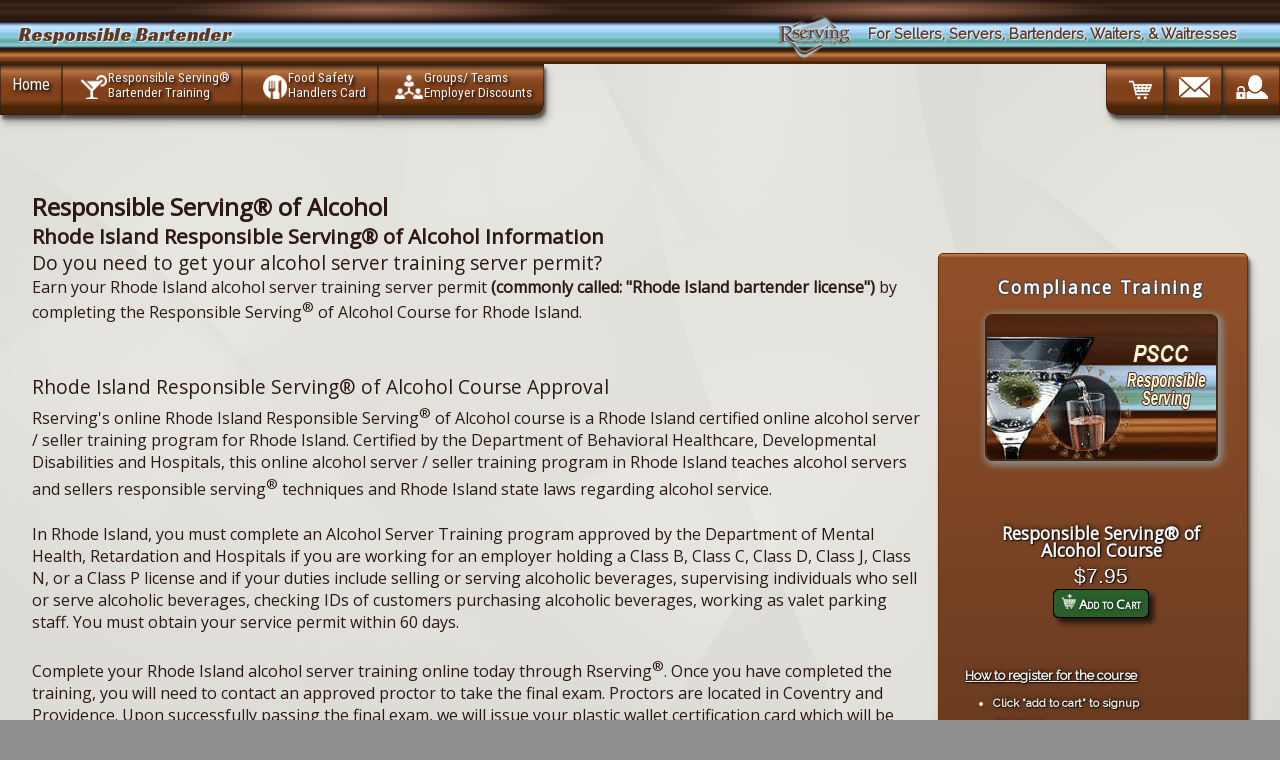

--- FILE ---
content_type: text/html;;charset=UTF-8
request_url: https://responsiblebartender.com/web/pscc_state.php?siteid=254&statecode=RI
body_size: 8184
content:
<!DOCTYPE html>
					<html lang="en">
					<head>
					<link rel="canonical" href="https://responsiblebartender.com/web/pscc_state.php?siteid=254&statecode=RI">
						<meta charset="utf-8" />
						<meta name="viewport" content="width=device-width, initial-scale=1, minimum-scale=1, maximum-scale=2, user-scalable=1" />
						<title>Rhode Island - alcohol server training server permit $7.95</title>
						<meta name="description" content="Get a Rhode Island bartender license (alcohol server training server permit) for $7.95 from www.responsiblebartender.com" />
						<meta name="keywords" content="" />

		
		<link href="https://fonts.googleapis.com/css?family=Oswald%7CRaleway%7CRoboto+Condensed%7COpen+Sans%7CRacing+Sans+One&display=swap" rel="stylesheet">


					<script type='application/ld+json'>
			{"@context":"http:\/\/schema.org","@type":"WebSite","@id":"#website","url":"http:\/\/responsiblebartender.com\/","name":"Rserving","potentialAction":
			{"@type":"SearchAction","target":"http:\/\/responsiblebartender.com\/web\/search.php?siteid=254&pageid=1138&search=Search&q=?s={search_term_string}","query-input":"required name=search_term_string"}}
			</script><script type='application/ld+json'>
		{
			"@context":"http:\/\/schema.org",
			"@type":"Organization",
			"url":"http:\/\/responsiblebartender.com\/",
			"sameAs":[],"@id":"#organization",
			"name":"Rserving",
			"logo":"https:\/\/rserving.com\/images\/rserving_company_logo.png",
			"contactPoint":
			[{
				"@type":"ContactPoint",
				"telephone":"+1-605-427-2000",
				"contactType":"customer service",
				"areaServed":"US"
			}]
		}
		</script>
		<meta property="og:type" content="website" />
		<meta property="og:title" content="Rhode Island - alcohol server training server permit $7.95" />
		<meta property="og:description" content="Get a Rhode Island bartender license (alcohol server training server permit) for $7.95 from www.responsiblebartender.com" />
		<meta property="og:url" content="https://responsiblebartender.com/web/pscc_state.php?siteid=254&statecode=RI" />
		<meta property="og:image" content="https://responsiblebartender.com/images/rserving_company_logo.png" />
		<meta property="og:image:width" content="600" />
		<meta property="og:image:height" content="342" />
					</head>
					<body>
		<script src="https://responsiblebartender.com/web/javascript.php?siteid=254" async></script>

<link rel="stylesheet" href="https://responsiblebartender.com/web/css.php?siteid=254">				<div id="mattdiv1">


		<script type='application/ld+json'>
				{"@context":"https:\/\/schema.org","@type":"WebSite","@id":"#website","url":"https:\/\/www.responsiblebartender.com\/","name":"www.responsiblebartender.com"
				}
		</script>
		<script type='application/ld+json'>
			{
				"@context":"https:\/\/schema.org",
				"@type":"Organization",
				"url":"https:\/\/www.responsiblebartender.com\/",
				"sameAs":[],"@id":"#organization",
				"name":"www.responsiblebartender.com",
				"logo":"https:\/\/rserving.com\/images\/rserving_company_logo.png",
				"contactPoint":
				[{
					"@type":"ContactPoint",
					"telephone":"+1-605-427-2000",
					"contactType":"customer service",
					"areaServed":"US"
				}]
			}
		</script>
		

		 



		<div class="wrapper">
			<header>
			<div class="bluebrown">							
				<div class="heading">
					Responsible Bartender 
				</div>

				<div class="logocontainer">
					<div class="subheading">
						For Sellers, Servers, Bartenders, Waiters, & Waitresses 
					</div>

					<div class="rserving_logoicon"></div>
				</div>
			</div>
			</header>
			
	<!-- header -->
			<div class="header">
			
				<div class="shell header-top">
					
						<nav id="navigationx">
							<a onclick="toggledisplay('toplinks');" class="nav-btn">Navigation
								<div class="hammy">
									<div> </div>
									<div> </div>
									<div> </div>
								</div>
							</a>

							<ul id="toplinks" class="">
								<li class="alllefty"><a href="https://responsiblebartender.com">Home</a></li>
								
								<li class="alllefty"><a href="https://responsiblebartender.com/web/pscc_state.php?siteid=254&flag=bartender%20license"><div class="icon alcoholicon"></div><span class="twoliner"><span class="line1">Responsible Serving®</span> <span class="line2">Bartender Training</span></span></a></li>
								<li class="alllefty"><a href="https://responsiblebartender.com/web/pscc_state.php?siteid=254&flag=food%20safety%20handlers"><div class="icon foodicon"  ></div><span class="twoliner"><span class="line1">Food Safety</span> <span class="line2">Handlers Card</span></span></a></li>						   
								<li class="alllefty btmrightradius"><a href="https://responsiblebartender.com/web/rserving_employers.php?siteid=254&pageid=4209"><div class="icon teamicon" ></div><span class="twoliner"><span class="line1">Groups/ Teams</span> <span class="line2">Employer Discounts</span></span></a></li>
								<li class="allrighty "><a href="https://responsiblebartender.com/web/loginform.php?siteid=254&pageid=4208"><div class="icon accountlockicon biggericon"  ></div><span class="twoliner"><span class="line1 nowerds">Account</span> <span class="line2 nowerds">Login</span></span></a></li>
								<li class="allrighty"><a href="https://responsiblebartender.com/web/contact.php?siteid=254&pageid=4206"><div class="icon envelopeicon biggericon"  ></div><span class="twoliner"><span class="line1 nowerds">Contact Us</span> <span class="line2 nowerds">(605) 427 2645</span></span></a></li>
								<li class="allrighty btmleftradius"><a href="https://responsiblebartender.com/web/cart.php?siteid=254&pageid=4207&action=viewcart"><div class="icon carticon biggericon"  ></div><span class="twoliner"><span class="line1 nowerds">Shopping</span> <span class="line2 nowerds">Cart</span></span></a></li>
								
							</ul>
						</nav>
				</div>

			</div>
						

			<!-- end of header -->
			<!-- shell -->
			<div class="shell">
				
				<div class="main">
					
					<div class="content">
						
						<a id="contentland"></a>
						<div class="cl"><br /></div>
							<main>
								<a id="Home" href="#"><span style="font-size:0;">Home</span></a><script
			  src="https://code.jquery.com/jquery-3.6.0.min.js"
			  integrity="sha256-/xUj+3OJU5yExlq6GSYGSHk7tPXikynS7ogEvDej/m4="
			  crossorigin="anonymous"></script>
		<h2>Responsible Serving® of Alcohol</h2>
				<script type="application/ld+json">
				{
					 "@context": "http://schema.org/",
				  "@type": "Product",
				  "name": "alcohol server training server permit $7.95",
				 "description": "Get a Rhode Island bartender license (alcohol server training server permit) for $7.95 from www.responsiblebartender.com",
				  "url": "https://responsiblebartender.com/web/pscc_state.php?siteid=254&statecode=RI",
				  "image": "https://responsiblebartender.com/course/course_425_files/logo.jpg",


				"offers": {
					  "@type": "Offer",
					  "availability": "https://schema.org/OnlineOnly",
					"price": "7.95",
					"priceCurrency": "USD",
						"shippingDetails": {
          "@type": "OfferShippingDetails",
          "shippingRate": {
            "@type": "MonetaryAmount",
            "value": "0",
            "currency": "USD"
          }
						}}	}
				</script>

				<script type="application/ld+json">
				{

				  "@context": "http://schema.org/",
				  "@type": "Course",					  
				  "name": "alcohol server training server permit $7.95",
				  "provider": {
        "@type": "Organization",
        "name": "Rserving",
        "url": "www.responsiblebartender.com"
      },

				 "description": "Get a Rhode Island bartender license (alcohol server training server permit) for $7.95 from www.responsiblebartender.com",
				  "url": "https://responsiblebartender.com/web/pscc_state.php?siteid=254&statecode=RI",
				  "educationalCredentialAwarded": "certificate",
					  "offers": [{
						"@type": "Offer",
						"price": "7.95",
						"priceCurrency": "USD",
						"shippingDetails": {
          "@type": "OfferShippingDetails",
          "shippingRate": {
            "@type": "MonetaryAmount",
            "value": "0",
            "currency": "USD"
						}}
					  }]
					
					}
				</script><meta property="product:brand" content="alcohol server training server permit $7.95" /><meta property="product:price:amount" content="7.95" /><meta property="product:price:currency" content="840" /><h3>Rhode Island Responsible Serving® of Alcohol Information</h3><div class="webprodbox" style="display:none;"><form action="https://responsiblebartender.com/web/cart.php?siteid=254&addcourse=425" method="post"  enctype="application/x-www-form-urlencoded"><input type="hidden" name="action" value="addone" /><input type="hidden" name="siteid" value="254" /><input type="hidden" name="courseid" value="425" /><style type="text/css">
						.reason4course {
							/*width: 100%;*/
							text-align: center;
							border-radius: 20px;
							/*border-bottom-left-radius: 10px;
							border-bottom-right-radius: 10px; */
							/*background-image: radial-gradient(at 29% 15%, rgba(255, 170, 130, 0.5), rgba(0, 0, 0, 0) 16%), radial-gradient(at 71% 15%, rgba(255, 170, 130, 0.5), rgba(0, 0, 0, 0) 16%), linear-gradient(rgba(44, 25, 18, 0.9), rgba(44, 25, 18, 0.9), rgba(57, 37, 26, 0.9), rgba(57, 37, 26, 0.9), rgba(48, 26, 19, 0.9), rgba(57, 37, 26, 0.9), rgb(57, 37, 26), rgb(44, 25, 18), rgb(44, 25, 18), rgb(44, 25, 18), rgb(44, 25, 18), rgb(26, 14, 16), rgb(44, 25, 18), rgb(44, 25, 18));*/
							/*background: #2C1912;*/
						}
						.reason4course h5 {
							color: white;
							letter-spacing: .1em;
							text-shadow: -1px 1px 1px rgba(72, 70, 70, 0.8), 1px 1px 1px rgba(72, 70, 70, 0.8), 1px -1px 1px rgba(72, 70, 70, 0.8), -1px -1px 1px rgba(72, 70, 70, 0.8), 0px 0px 1px rgba(72, 70, 70, 0.8);
							padding: .25em 0 .25em 0;
						}
					</style><div class="reason4course"><h5>Compliance Training</h5></div><img src="https://responsiblebartender.com/course/course_447_files/logo.jpg" class="webprodlogo" hspace="10" vspace="10" title="Responsible Serving® of Alcohol Online Training / Certification" alt="Responsible Serving® of Alcohol Online Training & Certification" style="height:143px;width:229px;" /><br /><h5>Responsible Serving® of Alcohol Course</h5><span class="dollarbillz">$7.95</span><br /><button class="addtocart" title='Add Responsible Serving® of Alcohol to cart'><img src="https://responsiblebartender.com/web/images/add2cart.png" alt="Add to Cart" title="Add to Cart" style="height:15px;width:15px;" /> Add to Cart</button><br /><div id='testfloat2' class="webprodhowto">
					<br /><b><u>How to register for the course</u></b><br /><ul style="font-size:.9em;margin:5px;margin-right:0;">
						<li><b>Click "add to cart" to signup</b></li>
						<li><b>Checkout</b></li>
						<li><b>Password info is emailed to you</b></li>
						<li><b>Log in to take the course</b><br />
							<ul>
								<li>Log in immediately</li>
								<li>Or wait / log in later</li>
								<li><b>Download certificate immediately upon completion</b><br />
								<img src="https://responsiblebartender.com/images/icons/phone_card_icon_sm.png" alt="download your certificate" title="download your certificate" style="width:93px;height:125px;margin: 6px;" /></li>

							</ul>
						</li>
					</ul><br />
				</div></form><div class="groupgroup">
						<div class="groupdisbox"><a target="_blank" href="https://responsiblebartender.com/web/rserving_employers.php?siteid=254&pageid=4209">
						<img src="https://rserving.com/web/site_251_files/images/1513095257_TrainYourTeamFinal.png" style="margin:5px;width:150px;height:100px;" alt="Train your team - click for team discounts" title="Train your team - click for team discounts" /></a>
						<br /><a target="_blank" href="https://responsiblebartender.com/web/rserving_employers.php?siteid=254&pageid=4209" style="text-transform: capitalize;font-variant: normal;" class="addtocart"><span>Click for Team Discounts</span></a><br />
							<div class="groupdistexty">
							<span style="font-size:.8em">Click to get information about discounts if you need to train multiple team members. You will be redirected to Rserving.com</span></div></div>
							</div><br /><br /></div><div style="font-size:1em;"><style>
<!--
.coursenamecss {
	margin-bottom: 15px;
}
.coursenamecss h3 {
	font-size: 1.1em;
	width: 100%;
	padding: 0px;
	margin: 0px;
	margin-bottom:5px;
	border-bottom: 1px solid silver;
}
-->
</style><h4>Do you need to get your  alcohol server training server permit?</h4><h6 style="">Earn your Rhode Island alcohol server training server permit <b>(commonly called: "Rhode Island bartender license")</b> by completing the Responsible Serving<sup>&reg;</sup> of Alcohol Course for Rhode Island.</h6><br /><br /><h4>Rhode Island Responsible Serving® of Alcohol Course Approval</h4><div><div class="coursedescription">Rserving's online Rhode Island Responsible Serving<sup>®</sup> of Alcohol course is a Rhode Island certified online alcohol server / seller training program for Rhode Island. Certified by the Department of Behavioral Healthcare, Developmental Disabilities and Hospitals, this online alcohol server / seller training program in Rhode Island teaches alcohol servers and sellers responsible serving<sup>®</sup> techniques and Rhode Island state laws regarding alcohol service.<br><br>In Rhode Island, you must complete an Alcohol Server Training program approved by the Department of Mental Health, Retardation and Hospitals if you are working for an employer holding a Class B, Class C, Class D, Class J, Class N, or a Class P license and if your duties include selling or serving alcoholic beverages, supervising individuals who sell or serve alcoholic beverages, checking IDs of customers purchasing alcoholic beverages, working as valet parking staff. You must obtain your service permit within 60 days.<br><br>Complete your Rhode Island alcohol server training online today through Rserving<sup>®</sup>. Once you have completed the training, you will need to contact an approved proctor to take the final exam. Proctors are located in Coventry and Providence.  Upon successfully passing the final exam, we will issue your plastic wallet certification card which will be valid for 3 years.<br><br><h5>Employers receive discount pricing.</h5></div></div>This course is approved or recommended for nearly all states; for specific state information, <a href="javascript:eval(&quot;window.location = 'index.php?siteid=254&amp;pageid=3713'&quot;);">click here.</a><div><br></div><div>Many states and employers are now requiring training for anyone who sells, serves or otherwise handles alcohol. In most cases, this course will fulfill either the state requirements or employer requirements. Among other things covered in this course, you'll learn:</div><div><ul><li>How to check for and recognize fake IDs</li><li>How to visually make a judgment of intoxication</li><li>How to refuse a sale or service, and how to slow service</li><li>Your professional and legal responsibilities to your customers</li></ul><div>and much more.</div></div><div><br></div><div>Enroll today and get your Responsible Serving<sup>&reg;</sup> of Alcohol certification!</div></div><br /><br /><br />

			Click the <span style="font-style:italic;">add to cart</span> button below and proceed to the checkout to get signed up. You will be emailed a username/password to login and begin.<br /><br />
<style>
.checkboxbox
{
	float: left;
	width: 300px;
}
img.crt_i
{
	width: 90px;
	box-shadow: 4px 4px 2px #888888;
	-moz-box-shadow: 4px 4px 2px #888888;
}
div.crt_ideet
{
	margin-top: 3px;
	padding-left:10px;
	font-size:.8em;
}
a.crt_info
{
	font-size:.8em;
}
table.crt_itm
{
	margin-top: 3px;
	width:99%;
}
table.crt_itm td
{
	vertical-align: top;
}
td.crt_tdi
{
	width: 130px;
}
.crt_desc
{
	font-size:1em;
}

.navyprice {
	font-size:1.3em;font-family:verdana,arial,sans-serif;color:navy;
}

.otherofferbox {
		text-align:left;padding:10px;
	}
	.otherofferbox span {
		font-size:1em;font-weight:bold;font-style:italic;
	}
	.otheroffercontainer {
		margin-right:0;float:right;text-align:right;width:260px;border-radius: 5px;margin-bottom:20px;
	}
	.offerframe {
		float:right;opacity:.9;background:white;width:229px;border-radius: 5px;box-shadow: 2px 2px 6px 3px #888888;-moz-box-shadow: 2px 2px 6px 3px #888888;
	}
	.offerprodcontainer { width:220px; }
	.offerprod { font-weight:bold;float:right;width:80px;border:0px solid silver;text-align:right;vertical-align:top; }
	.offerprodlogo { border:1px solid silver;border-radius:5px;box-shadow: 4px 4px 2px #888888;-moz-box-shadow: 4px 4px 2px #888888;width:70px; }
	.offerdetails { float:right;width:130px;border:0px solid silver;text-align:right;vertical-align:top;font-size:1em;font-weight:bold;padding-left:10px; }


	.cartitem { width: 100%; clear:both; box-shadow: 0 0 2px 1px rgba(151,151,151,0.5);   }
	.cartlogocontainer { width: 25%; float:left; max-width: 140px;  }
	.cartlogo { width: 100%; padding-bottom:60%; background-position: center center; background-size: contain;  background-repeat: no-repeat; }
	.cartdescription { width: 50%; float: left; padding: 1em; }
	.cartproductname { font-size: 1.2em; font-weight: bold; }
	.cartprice {   width: 25%; float: right; text-align: center; padding: 1em; }
	.cartprice span { font-size: 1.3em; color:#333; font-weight: bold; }

	@media screen and (max-width: 600px) {
		.cartdescription { width: 60%;  }
		.cartlogocontainer { width: 40%;max-width: 40%;  }
		.cartprice { width: 60%; }
	}
</style><form action="https://responsiblebartender.com/web/cart.php?siteid=254&addcourse=425" method="post"  enctype="application/x-www-form-urlencoded"><input type="hidden" name="action" value="addone" /><input type="hidden" name="siteid" value="254" /><input type="hidden" name="courseid" value="425" /><span style="font-weight:bold;font-size:1.2em;">Responsible Serving® of Alcohol</span> <span class="navyprice">$7.95</span><br /><button title='Add Responsible Serving® of Alcohol to cart' class="addtocart"><img src="https://responsiblebartender.com/web/images/add2cart.png" alt="Add to Cart" title="Add to Cart" style="height:15px;width:15px;" /> Add to Cart</button></form><br /><br /><hr /><br />
			
<style>
.checkboxbox
{
	float: left;
	width: 300px;
}
img.crt_i
{
	width: 90px;
	box-shadow: 4px 4px 2px #888888;
	-moz-box-shadow: 4px 4px 2px #888888;
}
div.crt_ideet
{
	margin-top: 3px;
	padding-left:10px;
	font-size:.8em;
}
a.crt_info
{
	font-size:.8em;
}
table.crt_itm
{
	margin-top: 3px;
	width:99%;
}
table.crt_itm td
{
	vertical-align: top;
}
td.crt_tdi
{
	width: 130px;
}
.crt_desc
{
	font-size:1em;
}

.navyprice {
	font-size:1.3em;font-family:verdana,arial,sans-serif;color:navy;
}

.otherofferbox {
		text-align:left;padding:10px;
	}
	.otherofferbox span {
		font-size:1em;font-weight:bold;font-style:italic;
	}
	.otheroffercontainer {
		margin-right:0;float:right;text-align:right;width:260px;border-radius: 5px;margin-bottom:20px;
	}
	.offerframe {
		float:right;opacity:.9;background:white;width:229px;border-radius: 5px;box-shadow: 2px 2px 6px 3px #888888;-moz-box-shadow: 2px 2px 6px 3px #888888;
	}
	.offerprodcontainer { width:220px; }
	.offerprod { font-weight:bold;float:right;width:80px;border:0px solid silver;text-align:right;vertical-align:top; }
	.offerprodlogo { border:1px solid silver;border-radius:5px;box-shadow: 4px 4px 2px #888888;-moz-box-shadow: 4px 4px 2px #888888;width:70px; }
	.offerdetails { float:right;width:130px;border:0px solid silver;text-align:right;vertical-align:top;font-size:1em;font-weight:bold;padding-left:10px; }


	.cartitem { width: 100%; clear:both; box-shadow: 0 0 2px 1px rgba(151,151,151,0.5);   }
	.cartlogocontainer { width: 25%; float:left; max-width: 140px;  }
	.cartlogo { width: 100%; padding-bottom:60%; background-position: center center; background-size: contain;  background-repeat: no-repeat; }
	.cartdescription { width: 50%; float: left; padding: 1em; }
	.cartproductname { font-size: 1.2em; font-weight: bold; }
	.cartprice {   width: 25%; float: right; text-align: center; padding: 1em; }
	.cartprice span { font-size: 1.3em; color:#333; font-weight: bold; }

	@media screen and (max-width: 600px) {
		.cartdescription { width: 60%;  }
		.cartlogocontainer { width: 40%;max-width: 40%;  }
		.cartprice { width: 60%; }
	}
</style><style type="text/css">

			</style><br /><br /><div class="otheroffercontainer">
				<div class="offerframe">
			<div class="otherofferbox"><span>Responsible Serving® of Alcohol is also available through the following offer:</span></div><br /><div style="width:220px;">
				<div style="font-weight:bold;float:right;width:80px;border:0px solid silver;text-align:right;vertical-align:top;"><a href="https://responsiblebartender.com/web/rserving_employers.php?siteid=254&pageid=4209"><img src="https://rserving.com/product/product_100074_files/logo70.jpg" alt="Employer Discounts Available" title="Employer Discounts Available" style="border:1px solid silver;border-radius:5px;box-shadow:4px 4px 2px #888888;-moz-box-shadow:4px 4px 2px #888888;width:70px;height:44px;" /></a><br />
					<a href="https://responsiblebartender.com/web/rserving_employers.php?siteid=254&pageid=4209"><img src="https://rserving.com/web/images/learnmorebutton.png" alt="Learn More" title="Learn More" width="70" height="18" /></a>
				</div>
				<div style="float:right;width:130px;border:0px solid silver;text-align:right;vertical-align:top;font-size:1em;font-weight:bold;padding-left:10px;">
					<a href="https://responsiblebartender.com/web/rserving_employers.php?siteid=254&pageid=4209">Employer Discounts</a><br /><span style="font-size:.8em;">Discounts for bulk purchases</span>
					<br /><a href="https://responsiblebartender.com/web/rserving_employers.php?siteid=254&pageid=4209" style="font-size:.9em;text-decoration:none;">Details</a>
				</div>
			</div><div style="clear:both;">&nbsp;</div></div></div><style type="text/css">.webprodbox { float:right;text-align:center;width:260px;padding-left:2em; /*Ross Add 2022-11*/ display:block !important;}.dollarbillz { font-size:1.3em;font-family:verdana,arial,sans-serif;color:navy; }.webprodlogo { margin-bottom:2em;box-shadow: 2px 2px 6px 3px #888888;-moz-box-shadow: 2px 2px 6px 3px #888888; }.webprodhowto { width:240px;float:right;text-align:left;margin-top:1em; }.groupdisbox { width:auto;text-align:center;margin:auto;margin-top:1em; }
								.groupdistexty { padding: .5em; width:auto;text-align: center;margin:auto;margin-top:3px; }</style><br /><span style="color: green; font-size: 1.4em; font-weight: bold;">Certified Alcohol Server Training Program by the Rhode Island Department of Behavioral Healthcare, Developmental Disabilities and Hospitals</span><br><br /><br /><h2>Related Courses for Rhode Island:</h2><ul style="margin-top:.5em;"><li><a href="https://responsiblebartender.com/web/pscc_state.php?siteid=254&pageid=&flag=food%20safety%20handlers&statecode=RI">Rhode Island Food Safety for Handlers</a></li></ul><br /><h2>What is the minimum age to sell/serve alcohol in Rhode Island?</h2><h5>The minimum age to sell and serve alcohol in Rhode Island is 18.</h5> <img src="https://responsiblebartender.com/web/images/statemaps/RI.jpg" alt="Rhode Island Bartending License, alcohol server training server permit regulations" title="Rhode Island Bartending License, alcohol server training server permit regulations" align="right" style="padding:1em;width:235px;height:320px;" /><hr /><br /><br /><h3>The Rhode Island Division of Commercial Licensing and Regulation
Liquor Enforcement and Compliance</h3>The agency that handles Rhode Island liquor licensing and/or bartender licensing rules and regulations in Rhode Island is The Rhode Island Division of Commercial Licensing and Regulation
Liquor Enforcement and Compliance. The contact information for The Rhode Island Division of Commercial Licensing and Regulation
Liquor Enforcement and Compliance is listed below. You can contact them to verify that online server certification (bartender license) can be obtained in Rhode Island. We have also listed that information where applicable.<br /><br /><b>The Rhode Island Division of Commercial Licensing and Regulation
Liquor Enforcement and Compliance</b><br />Telephone: (401) 462-9500<br> Website: <a href="http://www.dbr.state.ri.us/divisions/commlicensing/liquor.php" target="_blank">http://www.dbr.state.ri.us/divisions/commlicensing/liquor.php</a><br /><br /><b>Bartending License, alcohol server training server permit regulations for sellers and servers in Rhode Island</b><br /><ul><li><b>RI Dram Shop Laws:</b> Yes</li><li><b>RI Happy Hour Laws:</b> Happy Hour Laws reference the prohibited practices that result in excessive consumption of alcoholic beverages by consumers.

You may NOT:

Serve or sell two or more drinks at a price less than the number of containers actually sold - "two for the price of one."

Increase amount of alcohol without increasing the price.

Serve more than one free drink a day to any identifiable segment of the population.

Sell an undetermined quantity of alcohol for a fixed price- "all you can drink."

Sell alcoholic beverages at a reduced price to consumers paying a fixed "buy-in" price.

Sell alcoholic beverages at a price based on the amount consumed.

Sell alcoholic beverages at a reduced price after 11PM.

Sell or serve more than two drinks to a single customer at a time.

Conduct or sponsor contests which are determined by the amount of alcohol consumed or if alcohol is given as a prize.

Engage in practices that are reasonably calculated to induce consumers to drink to excess.</li></ul><br /><div style="position:fixed;bottom:0;right:0px;height:4em;width:200px;">
						<iframe src="https://responsiblebartender.com/web/chatbutton.php?siteid=254" style="border:0;" title="Chat Support"></iframe>
					</div><script>
			function addLink() {
				var body_element = document.getElementsByTagName('body')[0];
				var selection;
				selection = window.getSelection();
				var pagelink = "<br /><br /> Read more at: <a href='"+document.location.href+"'>"+document.location.href+"</a>"; // change this if you want
				var copytext = selection + pagelink;
				var newdiv = document.createElement('div');
				newdiv.style.position='absolute';
				newdiv.style.left='-99999px';
				body_element.appendChild(newdiv);
				newdiv.innerHTML = copytext;
				selection.selectAllChildren(newdiv);
				window.setTimeout(function() {
					body_element.removeChild(newdiv);
				},0);
			}
			//document.oncopy = addLink;
			</script>
							</main>			
						<div class="cl"> </div>
					
					</div>
							
				</div>

			</div>
				<div id="footer">
					<div class="shell">
						<div class="footer-cols">
							<div class="footer-buttons">
								<nav>
								<ul>
									<li><a href="https://responsiblebartender.com/web/pscc_state.php?siteid=254&flag=bartender%20license"><div class="icon alcoholicon"></div><span class="twoliner">Responsible Serving®<br />Alcohol Training</span></a></li>
									<li><a href="https://responsiblebartender.com/web/pscc_state.php?siteid=254&flag=food%20safety%20handlers"><div class="icon foodicon"></div><span class="twoliner">Food Safety<br />Handlers Card</span></a></li>
									<li><a href="https://responsiblebartender.com/web/rserving_employers.php?siteid=254&pageid=4209"><div class="icon teamicon"></div><span class="twoliner">Groups/ Teams<br />Employer Discounts</span></a></li>           
									<li><a href="https://responsiblebartender.com/web/credentials.php?siteid=254&pageid=1136"><div class="icon usamapicon"></div><span class="twoliner">State Approvals<br />Credentials</span></a></li>            
									<li><a href="https://responsiblebartender.com/web/loginform.php?siteid=254&pageid=4208"><div class="icon accountlockicon"></div><span class="twoliner">Login</span></a></li>
									
									<li class="allrighty">
										<div id="btmrightcontactbox">
											<b>Rserving<sup>®</sup></b><br />
											Professional Server<br />Certification Corp. (PSCC)<br />
											(605) 427 2645
										</div>
									</li>
									<li class="allrighty"><a href="https://responsiblebartender.com/web/contact.php?siteid=254&pageid=4206" ><div class="icon envelopephoneicon"></div><span class="twoliner">Contact Us</span></a></li>
									<li class="allrighty"><a href="https://responsiblebartender.com/web/cart.php?siteid=254&pageid=4207&action=viewcart" ><div class="icon carticon"></div> View Cart</a></li>
								</ul>
								</nav>
							</div>
						</div>
							
						<div class="footer-bottom">
							<div class="footer-nav brownblur">
								<div class="thefootlinks">
                                                       <a href="https://responsiblebartender.com/web/index.php?siteid=254&amp;pageid=1133">Home</a><a href="https://responsiblebartender.com/web/index.php?siteid=254&amp;pageid=3713">State Course Approvals</a><a href="https://responsiblebartender.com/web/index.php?siteid=254&amp;pageid=4266">Employer Discounts</a><a href="https://responsiblebartender.com/web/index.php?siteid=254&amp;pageid=1134">Responsible Serving Course</a><a href="https://responsiblebartender.com/web/index.php?siteid=254&amp;pageid=1135">Bartender Mixology Course</a><a href="https://responsiblebartender.com/web/index.php?siteid=254&amp;pageid=1139">Definition of 0.8 BAC</a><a href="https://responsiblebartender.com/web/index.php?siteid=254&amp;pageid=1388">Affiliated Links</a><a href="https://responsiblebartender.com/web/index.php?siteid=254&amp;pageid=1136">Credentials</a><a href="https://responsiblebartender.com/web/index.php?siteid=254&amp;pageid=1137">Sitemap</a><a href="https://responsiblebartender.com/web/index.php?siteid=254&amp;pageid=3585">Find a Bar / Restaurant</a><a href="https://responsiblebartender.com/web/index.php?siteid=254&amp;pageid=1138">Search</a><a href="https://responsiblebartender.com/web/index.php?siteid=254&amp;pageid=3313">FAQs</a>
	                                        </div>
								<div class="btmiconbox allrighty">
									<div class="alllefty">
										<a href="https://rserving.com/verify" target="_blank">
											<div class="cardicon icon2x" style="margin-right: 1em;"> </div>
										</a>
									</div>

									<a href="https://responsiblebartender.com/web/cart.php?siteid=254&pageid=4207&action=viewcart">
										<div class="alllefty" style="margin-right: 1em;">
											<div class="icon50 visaicon alllefty"></div>
											<div class="icon50 mcicon alllefty"></div>
											<div class="cl"></div>
											<div class="icon50 amexicon alllefty"></div>
											<div class="icon50 discovericon alllefty"></div>
										</div>
									</a>
								
									<a href="https://www.bbb.org/us/sd/madison/profile/home-study/professional-server-certification-corporation-0714-300054293" target="_blank">
										<div class="icon2x bbbicon alllefty"></div>
									</a>
								</div>
								
								<div class="cl"> </div>
							</div>

							<footer>
								<div class="copybox">

									<a href="https://rserving.com" target="_blank">Rserving<sup>®</sup> & Responsible Serving<sup>®</sup></a> 
									are registered trademarks of PSCC <br /><br /><a href="https://servercertificationcorp.com">Alcohol Seller/Server Certification</a>
								
								</div>
					
								<div class="disclaimer">
									<a target="_blank" href="https://www.responsiblebartender.com/web/disclaimer.php?siteid=254">Terms of Use</a> | <a target="_blank" href="https://www.responsiblebartender.com/web/privacy.php?siteid=254">Privacy Policy</a>
								</div>
							</footer>
							<div class="cl"></div>
						</div>			
					</div>
				</div>
		</div>
	</div><script type="text/javascript">

  var _gaq = _gaq || [];
  _gaq.push(['_setAccount', 'UA-20106501-9']);
  _gaq.push(['_trackPageview']);

  (function() {
    var ga = document.createElement('script'); ga.type = 'text/javascript'; ga.async = true;
    ga.src = ('https:' == document.location.protocol ? 'https://ssl' : 'http://www') + '.google-analytics.com/ga.js';
    var s = document.getElementsByTagName('script')[0]; s.parentNode.insertBefore(ga, s);
  })();

</script></body></html>

--- FILE ---
content_type: text/css; charset: UTF-8;charset=UTF-8
request_url: https://responsiblebartender.com/web/css.php?siteid=254
body_size: 5620
content:
.thefootlinks{display:flex;flex-wrap:wrap}.thefootlinks > a{margin:0;padding:1em 1.5em 1em 1.5em;color:rgb(242, 242, 242);text-shadow:.1em .1em .2em #000;font-family:verdana, arial, sans-serif;background-image:linear-gradient(rgb(44, 25, 18), rgb(183, 116, 63), rgb(147, 81, 42), rgb(129, 65, 27), rgb(129, 65, 27), rgb(129, 65, 27), rgb(73, 38, 8), rgb(73, 38, 8));border:1px solid rgba(44, 25, 18, 0.6);box-shadow:rgba(44, 44, 44, 0.7) 2px 4px 3px 0px, rgba(44, 44, 44, 0.3) 4px 8px 7px 0px}@media only screen and (min-width:981px){.subheading{margin-left:0;text-align:right;vertical-align:middle;float:right}.icon{float:left;background-position:right center;margin-right:.2em}#navigationx{letter-spacing:0;margin:0}#navigationx ul{margin:0;padding:0;min-height:2em;width:100%}#navigationx ul li{min-height:2em;padding:.7em .7em .4em .7em;background-image:linear-gradient(to bottom, #2C1912, #B7743F, #93512A,#81411B,#81411B,#81411B,#492608, #492608 );box-shadow:2px 4px 3px rgba(44,44,44,0.7), 4px 8px 7px rgba(44,44,44,0.3)}#navigationx ul li a{font-size:1.05em}#navigationx .twoliner{display:block;float:right;line-height:.9em;padding:0;margin-left:0;margin-top:-.3em}#navigationx .line1, #navigationx .line2{margin:0;font-size:.8em;display:block}#navigationx .nowerds{display:none !important}#navigationx a.nav-btn{display:none}}/* #Media Queries ================================================== */ @media only screen and ( max-width:767px){.nomoby{visibility:hidden;display:none}.onlymoby{visibility:visible;display:block}.moby100{visibility:visible;display:block;width:100%;text-align:left;float:left;margin-bottom:2px}}/* #Media Queries ================================================== */ @media only screen and ( min-width:981px){.nomoby{visibility:visible;display:block}.onlymoby{visibility:hidden;display:none}}@media only screen and (max-width:767px){body{min-width:320px;background-image:url('https://rserving.com/web/css_9021/images/pattern.svg');background-attachment:fixed;background-size:contain}.shell{max-width:100%}.header .shell{padding:1.5em 0 1.5em 0;padding:0}.header-top{padding:12px 0 0px 0}#topbar{width:100%;left:0;top:0;right:0;margin:0;padding:0}.icon{float:left;background-position:center;margin-right:.4em}.webprodbox{width:98% !important;text-align:center !important;margin:1% !important;margin-bottom:2em !important;padding:0 !important}.webprodhowto{font-size:1.3em !important;line-height:1.4em;text-align:left !important;float:none !important;width:auto !important;font-size:.8em;padding:1em !important;margin:1em !important}.webprodhowto ul{text-align:left margin-left:1em}.webprodhowto ul li{margin-left:2em}.groupdisbox{width:auto !important}.groupdistexty{text-align:left !important;padding:1em !important}.groupgroup{padding:1em;font-size:.9em;color:whitesmoke}.webprodbox ul{margin:0 !important}.webprodbox ul li ul{margin:0}.webprodlogo{box-shadow:5px 5px 2px rgba(0,0,0,0.7) !important;border:2px solid #492608 !important;margin:0 !important;padding:0 !important;margin-top:.5em !important;margin-bottom:.9em !important}.rserving_logoicon{padding:0;float:left}.bluebrown .heading{font-size:1em !important;margin:0;padding:0;margin-top:1.7em !important;position:absolute}.bluebrown .subheading{display:none}.logocontainer{background-image:radial-gradient( rgba(255, 255, 255, 1) 10%, rgba(255, 255, 255, 0.7) 20%, rgba(255, 255, 255, 0.5)30%, rgba(255, 255, 255, 0.2)40%, rgba(255, 255, 255, 0) 100% );margin:0;padding:0;text-align:center;background-position:center bottom}.btmiconbox{padding-top:5em !important}.disclaimer{width:100%;text-align:center}#navigationx{float:none;display:block;position:relative;background:rgba(44,25,18,0.9);z-index:9000;width:100%;height:1em;padding-top:0;margin-bottom:2.5em}#navigationx a.nav-btn{display:block;height:1.5em;line-height:1.4em;padding:2%;width:96%;margin:0 auto;background:#7e502b;box-shadow:2px 4px 3px rgba(44,44,44,0.7), 4px 8px 7px rgba(44,44,44,0.3);background-image:radial-gradient(farthest-corner at 29% 15%, rgba(255,170,130,.5), transparent 16%), radial-gradient(farthest-corner at 71% 15%, rgba(255,170,130,.5), transparent 16%), linear-gradient( #B7743F, #B7743F, #81411B, #81411B, #492608, #492608 );font-size:1.1em;color:#fff;17px;font-weight:400;position:relative;z-index:100}#navigationx a.nav-btn:hover{text-decoration:none}#navigationx a.nav-btn span{display:block;padding:.5em;margin:0;float:right;padding:0 .5em 0 .5em}.hammy{width:2em;margin-top:-.5em;margin-right:1em;float:left}.hammy div{width:35px;height:3px;background-color:#fff;margin:6px 0;box-shadow:2px 4px 3px rgba(44,44,44,0.7), 4px 8px 7px rgba(44,44,44,0.3);border-radius:10px}.navlogo{height:2.8em;width:8em;background:url('https://rserving.com/web/images/2_2banner_logo.png');background-position:right center;background-size:contain;background-repeat:no-repeat;padding:0;margin:0 auto;float:left}#navigationx a.nav-btn span.active{background-position:0 bottom}#navigationx ul{display:none;position:absolute;width:100%;background:rgba(73,38,8,0.9);left:0px;padding-top:5px;border-radius:0 0 7px 7px;-moz-border-radius:0 0 7px 7px;-webkit-border-radius:0 0 7px 7px;-o-border-radius:0 0 7px 7px}#navigationx ul li{float:none;display:block;padding-left:0;padding-bottom:1em;padding-top:1em}#navigationx ul li a{display:block;padding-left:3em}#navigationx ul li.home{display:none}#header{background:url(https://rserving.com/web/css_9021/images/m-header.png) repeat-x 0 0;height:218px;width:100%}.floatybox{width:100% margin:0 1em 0 1em;padding:10px;float:none}.nomoby{visibility:hidden;display:none}.moby100{visibility:visible;display:block;width:100%;text-align:left;float:left;margin-bottom:2px}.main img{max-width:290px}.main section{padding-bottom:30px;margin-bottom:20px}.main .content{padding-left:20px;padding-right:20px}#footer .footer-bottom{background:#1A0E10 10px, #BCDBF2, #BCDBF2, #C3E3FC, #A0D6FF, #A0D6FF, #8CBBDB, #7198C1 5px, #8ACCDA, #7FCACF, #69A9AA, #7FCACF, #69A9AA, #7FCACF, #7FCACF, #2C1912,#2C1912 94px;padding-left:0;padding-right:0;width:100%}#footer .footer-nav{float:none;display:block;padding-bottom:1em;margin-top:1em;width:100%;margin-bottom:2em}#footer .footer-nav ul{padding-bottom:2em}#footer .footer-nav ul li{float:left;margin:0;font-size:1em;line-height:1em;border:0;padding:1em}.footer-buttons .allrighty{float:left !important}.copybox{width:100%;display:block;margin-bottom:1em;display:block;float:right;text-align:center}.footer-buttons ul li{border:0;width:33%;min-height:5em;padding:0;margin:5%}.footer-buttons ul li:hover{border:0}}@media only screen and (max-width:767px) and (-webkit-min-device-pixel-ratio:1.5), only screen and (min--moz-device-pixel-ratio:1.5), only screen and (min-resolution:240dpi){#logo a{}#navigationx{background:black}#navigationx a.nav-btn span{background:url(https://rserving.com/web/css_9021/images/nav-arr@2x.png) no-repeat 0 0;-webkit-background-size:10px 15px;-moz-background-size:10px 15px;background-size:10px 15px;text-shadow:2px 2px 8px #000}.pagination a{background:url(https://rserving.com/web/css_9021/images/pagination@2x.png) no-repeat 0 1px;-webkit-background-size:18px 40px;-moz-background-size:18px 40px;background-size:18px 40px}.main section{background:url(https://rserving.com/web/css_9021/images/section@2x.png) no-repeat center bottom;-webkit-background-size:300px 10px;-moz-background-size:300px 10px;background-size:300px 10px}}.shadowbox{padding:1em;margin-top:15px;border-radius:11px;background:white;-webkit-box-shadow:0 1px 4px rgba(0, 0, 0, 0.3), 0 0 40px rgba(0, 0, 0, 0.1) inset;-moz-box-shadow:0 1px 4px rgba(0, 0, 0, 0.3), 0 0 40px rgba(0, 0, 0, 0.1) inset;box-shadow:0 1px 4px rgba(0, 0, 0, 0.3), 0 0 40px rgba(0, 0, 0, 0.1) inset}*{margin:0;padding:0;outline:0}#mattdiv1{width:100%;background-attachment:fixed}hr{height:10px;border:0;box-shadow:0 10px 10px -10px #8c8b8b inset}.button-success, .addtocart,.button, .button-error, .button-warning, .button-secondary{color:white !important;border-radius:.4em;text-shadow:0 .1em .1em rgba(0, 0, 0, 0.2);padding:.3em;border:1px groove black;font-weight:normal;padding-left:.5em;padding-right:.5em;text-shadow:.1em .1em .2em rgba(0,0,0,0.4),.1em -.1em .2em rgba(0,0,0,0.4);font-family:'Open Sans',helvetica, verdana, arial, sans-serif;font-variant:small-caps;font-weight:bold;box-shadow:5px 5px 5px rgba(7,7,7,0.7), inset 0 0 10px rgba(50,100,50,0.7);-moz-box-shadow:5px 5px 5px rgba(7,7,7,0.7), inset 0 0 10px rgba(50,100,50,0.7);-webkit-box-shadow:5px 5px 5px rgba(7,7,7,0.7), inset 0 0 10px rgba(50,100,50,0.7);cursor:pointer;background:rgb(41, 95, 43);white-space:nowrap;word-break:keep-all}.button img{height:1.1em}.button-success:hover{text-shadow:.1em .1em .2em rgba(0, 0, 0, 0.6)}.button-success a{color:white !important}.button-success{background:rgb(28, 184, 65)}.button-error{background:rgb(202, 60, 60)}.button-warning{background:rgb(223, 117, 20)}.button-secondary{background:rgb(66, 184, 221)}.icon{height:1.4em;min-width:2em;margin:0;padding:0;background-size:contain;background-repeat:no-repeat}.icon2x{height:2.5em;min-width:3em;margin:0;padding:0;background-size:contain;background-repeat:no-repeat}.icon50{height:1em;min-width:1em;margin:0;padding:0;background-size:contain;background-repeat:no-repeat}.carticon{background-image:url('../images/icons/cart.png')}.envelopephoneicon{background-image:url('../images/icons/envelopephone.png')}.envelopeicon{background-image:url('../images/icons/envelope.png')}.alcoholicon{background-image:url('../images/icons/alcohol.png')}.foodicon{background-image:url('../images/icons/food.png')}.accountlockicon{background-image:url('../images/icons/accountlock.png')}.teamicon{background-image:url('../images/icons/team.png')}.usamapicon{background-image:url('../images/icons/usa.png')}.visaicon{background-image:url('https://rserving.com/web/cardlogos/visa.jpg')}.mcicon{background-image:url('https://rserving.com/web/cardlogos/mastercard.jpg')}.amexicon{background-image:url('https://rserving.com/web/cardlogos/amex.jpg')}.discovericon{background-image:url('https://rserving.com/web/cardlogos/discover.jpg')}.paypalicon{background-image:url('https://rserving.com/web/cardlogos/paypal.jpg')}.bbbicon{background-image:url('https://rserving.com/web/images/approvalimages/1453356000BBBa2.png')}.ansiicon{background-image:url('https://rserving.com/images/icons/ansi.png')}.food2icon{background-image:url('https://rserving.com/web/site_298_files/images/banner_food.png')}.alcohol2icon{background-image:url('https://rserving.com/web/site_298_files/images/banner_alcohol.png')}.trainyourteamicon{background-image:url('https://rserving.com/web/site_298_files/images/banner_team.png')}.sslicon{background-image:url('https://rserving.com/images/icons/ssl2.png')}.dollarbillz{color:white !important;text-shadow:1px solid rgb(22,22,22);font-family:impact, charcoal, sans-serif;font-size:1.4em}.certicon{background-image:url('https://rserving.com/web/site_298_files/images/banner_certlogo.jpg')}.cardicon{background-image:url('https://rserving.com/images/icons/card.png')}.otheroffercontainer{float:left !important}.otherofferbox span{font-style:normal !important}.offerframe{float:left !important}.rserving_logoicon{height:2.8em;width:8em;background:url('https://rserving.com/web/images/2_2banner_logo.png');background-position:right center;background-size:contain;background-repeat:no-repeat;padding:0;margin:0 auto;margin-top:.9em;float:right}.webprodhowto{text-align:left;float:none;width:auto;font-size:.8em;padding:1em;margin:1em}.webprodhowto ul{text-align:left margin-left:2em}.webprodhowto ul li{margin-left:2em}.groupdisbox{width:auto}.groupdistexty{text-align:left;padding:1em}.groupgroup{padding:1em;font-size:.9em;color:whitesmoke}.webprodbox{background-color:#81411B;background-image:linear-gradient(to bottom, #B7743F 2px, #93512A 3px, #2C1912 99%,#492608 1px, #492608 1px );box-shadow:2px 4px 3px rgba(44,44,44,0.7), 4px 8px 7px rgba(44,44,44,0.3);margin-left:1em;margin-bottom:2em;padding:1em;border:1px solid #663107;border-radius:5px;font-family:'Raleway','Oswald',verdana, arial, sans-serif;color:whitesmoke;text-shadow:0 0 1px rgba(0,0,0,0.7), 1px 1px 1px rgba(0,0,0,0.7), 1px -1px 4px rgba(0,0,0,0.7)}.webprodbox ul{margin:0}.webprodbox ul li ul{margin:0}.webprodlogo{box-shadow:5px 5px 2px rgba(0,0,0,0.7);border:2px solid #492608 !important;margin:0;padding:0;margin-top:.5em;margin-bottom:.9em}body, html{height:100%;width:100%}body{font-size:16px;line-height:1.2em;font-family:'Open Sans','Roboto Condensed', verdana, arial, sans-serif;color:rgba(44,25,18);background-color:#8E8E8E;background-image:url('https://rserving.com/web/css_9021/images/pattern.svg');background-attachment:fixed;background-size:contain;min-width:100%}table td{padding:5px}a{color:#446379;border-bottom:1px solid #446379;text-decoration:none;cursor:pointer}a:hover{text-decoration:none;text-shadow:.1em .1em .2em rgba(250,250,250,0.9);border-bottom:2px solid #446379}a img{border:0}a.more{background:url([data-uri]) no-repeat 0 5px;padding-left:11px;color:#F5F6F6;text-decoration:underline;font-size:1em}a.more:hover{text-decoration:none}article, aside, details, footer, header, menu, nav, section{display:block}input, textarea, select{font-family:verdana, arial, sans-serif}textarea{overflow:auto}.floatybox{width:280px;margin:10px;padding:10px;float:right}.btmiconbox{margin-bottom:.5em}.pagesquare{float:left;width:280px;padding:10px}.header{position:-webkit-sticky;position:sticky;top:0;z-index:100}.cl{display:block;height:0;font-size:0;line-height:0;text-indent:-4000px;clear:both}.notext{font-size:0;line-height:0;text-indent:-4000px}.left, .alignleft{float:left;display:inline}.right, .alignright{float:right;display:inline}.shell{width:100%;margin:0 auto}.bluebrown{background-color:#704534;width:100%;height:4em;background-image:radial-gradient(farthest-corner at 29% 15%, rgba(255,170,130,.5), transparent 16%), radial-gradient(farthest-corner at 71% 15%, rgba(255,170,130,.5), transparent 16%), linear-gradient(#2C1912,#2C1912, #39251A, #39251A, #301A13, #39251A, #39251A, #39251A, #2C1912, #2C1912, #2C1912, #1A0E10, #7198C1, #BCDBF2, #C3E3FC, #A0D6FF, #A0D6FF, #8CBBDB, #8ACCDA, #7FCACF, #69A9AA, #69A9AA, #7FCACF, #7FCACF, #2C1912,#2C1912, #663107, #B7743F, #B7743F, #81411B, #81411B, #492608, #492608 )}.brownblur{background-color:#2C1912;background-image:linear-gradient(to bottom, #B7743F 2px, #93512A 3px, #2C1912 99%,#492608 1px, #492608 1px );box-shadow:2px 4px 3px rgba(44,44,44,0.7), 4px 8px 7px rgba(44,44,44,0.3)}.smear{background-color:#704534;background-image:radial-gradient(farthest-corner at 29% 15%, rgba(255,170,130,.5), transparent 16%), radial-gradient(farthest-corner at 71% 15%, rgba(255,170,130,.5), transparent 16%), linear-gradient(#2C1912,#2C1912, #39251A, #39251A, #301A13, #39251A, #39251A, #39251A, #2C1912, #2C1912, #2C1912, #1A0E10, #7198C1, #BCDBF2, #C3E3FC, #A0D6FF, #A0D6FF, #8CBBDB, #8ACCDA, #7FCACF, #69A9AA, #69A9AA, #7FCACF, #7FCACF, #2C1912,#2C1912, #663107, #B7743F, #B7743F, #81411B, #81411B, #492608, #492608 )}.bluebrown .heading{font-family:'Racing Sans One', 'Raleway','Oswald',verdana, arial, sans-serif;color:#5b3a2a;font-size:1.2em;float:left;margin:1.3em 1em .4em 1em;text-shadow:0 0 1px rgba(255,255,255,0.7), 1px 1px 1px rgba(255,255,255,0.7), 1px -1px 4px rgba(255,255,255,0.7)}.bluebrown .subheading{font-family:'Raleway','Oswald', verdana, arial, sans-serif;color:#5b3a2a;text-shadow:0 0 1px rgba(255,255,255,0.7), 1px 1px 1px rgba(255,255,255,0.7), 1px -1px 4px rgba(255,255,255,0.7);font-size:.9em;margin:1.2em 1em .4em 1em;font-weight:bold;padding:.5em 2em .5em 0}.header{}.header .shell{padding:0;width:100%;border-radius:.2em;border-bottom:0 solid #000000}.moby100{float:right;width:40%;text-align:center;margin-top:10px}#footer #navigationx{background:rgba(0,0,0,0)}.footer-cols{width:100%;position:relative;margin:0 auto;height:auto;padding:0;display:flex;flex-direction:row}.footer-cols .icon{width:100%;min-height:2em;background-position:center}.footer-cols .twoliner{width:100%;text-align:center}#navigationx{width:100%}#navigationx ul{list-style:none;list-style-position:outside;font-family:verdana, arial, sans-serif}#navigationx ul li{display:block;border:1px solid rgba(44,25,18 ,0.6);border-top:0}#navigationx ul li:hover{opacity:1;animation-name:GlowIt;animation-iteration-count:1;animation-timing-function:ease-in;animation-duration:6s}@keyframes GlowIt{0%{color:rgb(242, 242, 242)}100%{color:rgb(255, 255, 255)}}#navigationx ul li a{color:rgb(242, 242, 242);text-shadow:.1em .1em .2em #000;font-family:'Roboto Condensed', verdana, arial, sans-serif}#navigationx ul li a:hover, #navigationx ul li.active a{color:rgb(255, 255, 255);text-shadow:.1em .1em .2em #000, .2em .1em .5em #000;text-decoration:none}.allrighty{float:right}.alllefty{float:left}.btmleftradius{border-bottom-left-radius:10px}.btmrightradius{border-bottom-right-radius:10px}#btmrightcontactbox{float:left;text-align:left;padding:.5em}.footer-buttons{width:100%;box-shadow:0 2px 6px inset rgba(44,25,18,0.5), 2px 3px 11px rgba(44,44,44,0.9)}.footer-buttons ul{list-style:none;list-style-position:outside;font-family:'Roboto Condensed', verdana, arial, sans-serif;font-size:.8em}.footer-buttons ul li{display:block;float:left;text-align:center;padding:.5em;border:0px solid rgba(44,25,18 ,0.6)}.footer-buttons ul li a{color:rgb(242, 242, 242);text-shadow:.1em .1em .2em #000;font-family:'Roboto Condensed', verdana, arial, sans-serif;padding-right:.3em;padding-left:.3em}.footer-buttons ul li:hover{}.footer-buttons .allrighty{float:right}.footer-buttons ul li a:hover, .footer-buttons ul li.active a{color:rgb(255, 255, 255);text-shadow:.1em .1em .2em #000, .2em .1em .5em #000;text-decoration:none}.footer-buttons .icon{margin-top:1em}.footer-cols a{border-bottom:0}.wrapper{background:rgba(249,247,241,0.8)}.main{padding:4em 2em 2em 2em;font-size:1em;border-radius:0em;/*background-image:url('https://rserving.com/web/css_9021/images/pattern.svg');background-attachment:fixed;background-size:contain;*/ line-height:1.4em}.main img{border-radius:.5em}.main section{background:url('https://rserving.com/web/css_9021/images/t-section.png') no-repeat center bottom;padding-bottom:50px;margin-bottom:0}.main .content{}.main .content span{}.main .content ul{margin:2em}.main .content ol{margin:2em}#footer{color:#f5f6f6;text-shadow:.1em .1em .2em #000000;width:100%}#footer .shell{width:100%;margin:0;padding:0;margin-top:0em;border-top:.1em solid #000000;background-color:transparent;background-position:center;background-repeat:repeat-y;background-attachment:initial;background-size:cover;background-image:radial-gradient(farthest-corner at 29% 15%, rgba(255,170,130,.5), transparent 16%), radial-gradient(farthest-corner at 71% 15%, rgba(255,170,130,.5), transparent 16%), linear-gradient(#2C1912, #2C1912, #39251A, #39251A, #301A13, #39251A, #39251A, #2C1912, #2C1912, #2C1912, #2C1912, #1A0E10, #2C1912,#2C1912, #663107, #B7743F, #93512A, #B7743F, #81411B, #492608 );padding:0;margin-bottom:10em;padding-bottom:0px;box-shadow:0px -.2em .9em rgba(0,0,0,0.4), 0px .2em .9em rgba(0,0,0,0.4);-moz-box-shadow:0px -5px 4px rgba(0,0,0,0.7);-webkit-box-shadow:0px -.2em .2em rgba(0,0,0,0.7);-o-box-shadow:0px -.1em .2em rgba(0,0,0,0.7)}#footer a{color:#fff}#footer a:hover{text-shadow:.1em .1em .4em #F7F8F7}#footer .footer-bottom{padding:0;padding-top:.2em;margin:0;vertical-align:bottom;text-shadow:none;padding-bottom:0;border-radius:.2em;border-top:1px solid rgba(183,116,63, 0.5);background:#1A0E10}.copybox{font-family:'Raleway','Oswald',verdana, arial, helvetica, sans-serif;font-size:.8em;display:block;float:left;line-height:1.3em;color:gray;text-shadow:none;width:45%;color:rgb(200,200,200);padding:1em 1em 0 1em}.copybox a{color:rgb(160,160,160)}.disclaimer{float:right;width:45%;text-align:right;padding:1em 1em 0 1em;color:gray;font-size:.8em}.disclaimer a{color:silver !important}#footer .footer-nav{float:left;padding:1em 0 .1em 0;width:100%}#footer .footer-nav ul{list-style:none;list-style-position:outside;line-height:1em}#footer .footer-nav ul li{float:left;padding:0em .5em 1em .5em;margin-left:1em;font-size:.9em;font-family:'Raleway','Oswald',verdana, arial, sans-serif;color:#5b3a2a;margin:0 1em 0 1em;text-shadow:0 0 1px rgba(0,0,0,0.7), 1px 1px 1px rgba(0,0,0,0.7), 1px -1px 4px rgba(0,0,0,0.7)}#footer .footer-nav ul li a{border-bottom:0;color:#FEFFFF}#footer .footer-nav ul li a:hover{color:#fff}#footer .footer-nav ul li:last-child{margin-bottom:.3em}#footer .footer-nav ul li ul li{width:30%;float:left;padding:.3em;display:block}#footernavlinks a{display:block;float:left;padding-top:4px;padding-bottom:4px;padding-left:10px;padding-right:10px;background:linear-gradient(to bottom, #454543 0%,#5e5e5c 100%)}#navigationx a{border-bottom:0}.effect8{padding:1em;background:white;position:relative;border-radius:.2em;-webkit-box-shadow:0 1px 4px rgba(0, 0, 0, 0.3), 0 0 40px rgba(0, 0, 0, 0.1) inset;-moz-box-shadow:0 1px 4px rgba(0, 0, 0, 0.3), 0 0 40px rgba(0, 0, 0, 0.1) inset;box-shadow:0 1px 4px rgba(0, 0, 0, 0.3), 0 0 40px rgba(0, 0, 0, 0.1) inset}.effect8:before, .effect8:after{content:"";position:absolute;z-index:-1;-webkit-box-shadow:0 0 20px rgba(0,0,0,0.8);-moz-box-shadow:0 0 20px rgba(0,0,0,0.8);box-shadow:0 0 20px rgba(0,0,0,0.8);top:10px;bottom:10px;left:0;right:0;-moz-border-radius:100px / 10px;border-radius:100px / 10px}.effect8:after{right:10px;left:auto;-webkit-transform:skew(8deg) rotate(3deg);-moz-transform:skew(8deg) rotate(3deg);-ms-transform:skew(8deg) rotate(3deg);-o-transform:skew(8deg) rotate(3deg);transform:skew(8deg) rotate(3deg)}/* --------------------------------- FORMS CSS - - - - - - - - - - - - - - - - - - */ input[type=text],input[type=email],input[type=password], select, textarea{border:.1em solid #ccc;border-radius:4px;font-family:verdana, helvetica, sans-serif;box-shadow:0 -1px 2px rgba(0,0,0,0.7), 1px -1px 1px rgba(0,0,0,0.2), -1px -1px 1px rgba(0,0,0,0.3), 0 1px 0px rgba(0,0,0,0.1), 1px 1px 0px rgba(0,0,0,0.2), -1px 1px 0px rgba(0,0,0,0.1);margin:.1em;padding:.3em;width:7em;color:rgb(72, 70, 70)}.forgot{color:whitesmoke;text-decoration:none;font-variant:small-caps;font-size:.8em;margin-left:1.5em}label{margin:0;padding:0}input[type=submit]{border:none;border-radius:4px;cursor:pointer}input[type=submit]:hover{background-color:#45a049}/* --------------------------------- HEADER TAGS CSS - - - - - - - - - - - - - - - - - - */ .main h1,h2,h3,h4,h5,h6{font-weight:300;line-height:1em;margin-top:.3em;margin-bottom:.3em}.main h1{font-family:'Open Sans','Roboto Condensed', sans-serif;font-weight:bold;font-size:1.7em;margin-top:1.5em}.main h2{font-family:'Open Sans','Roboto Condensed', sans-serif;font-weight:bold;font-size:1.5em}.main h3{font-family:'Open Sans','Roboto Condensed', sans-serif;font-weight:bold;font-size:1.3em}.main h4{font-family:'Open Sans','Roboto Condensed', sans-serif;font-weight:400;font-size:1.2em}.main h5{font-family:'Open Sans','Roboto Condensed', sans-serif;font-weight:600;padding-top:1.2em;font-size:1.1em}.main h6{font-family:'Open Sans','Roboto Condensed', sans-serif;font-size:1em;line-height:1.3em}/* --------------------------------- TOP BANNER CSS CSS - - - - - - - - - - - - - - - - - - */ #topbanner img{max-height:90%;margin:0;padding:0}.logocontainer{margin:0;padding:0;float:right;text-align:center}.logo{display:inline-block;background-image:url('https://rserving.com/web/images/2_2banner_logo.png');background-size:contain;background-repeat:no-repeat;background-position:center center;padding:0;margin:0;min-width:5em;min-height:2em}@media only screen and (min-width:768px) and (max-width:980px){body{min-width:100%;background-color:#8E8E8E;background-image:url('https://rserving.com/web/css_9021/images/pattern.svg');background-attachment:fixed;background-size:contain;font-size:14px;letter-spacing:0}.shell{max-width:100%}#navigationx ul li{padding-left:2em;font-size:1.2em;box-shadow:2px 4px 3px rgba(44,44,44,0.7), 4px 8px 7px rgba(44,44,44,0.3)}.main{padding-top:6em}.bluebrown .heading{margin-top:1.3em;text-align:left;font-size:1.2em}.bluebrown .subheading{margin-top:1.3em;margin-left:0;float:right;text-align:right;vertical-align:middle;font-size:.8em}#navigationx a.nav-btn{display:none}#navigationx{padding-top:0;letter-spacing:0;margin:0}#navigationx ul{padding-top:0;margin:0;padding:0;padding-bottom:0;font-size:.9em}#navigationx ul li{display:inline;padding:.5em 1em .2em 1em;border-right:1px solid rgba(44,25,18 ,0.6);min-height:3.5em;background-image:linear-gradient(to bottom, #2C1912, #B7743F, #93512A, #81411B,#81411B,#81411B, #492608, #492608 );vertical-align:bottom;line-height:29px}#navigationx ul li a{font-size:.9em;display:block;padding-top:7px}#navigationx .twoliner{margin-top:-.3em;display:block;line-height:1.1em;padding:0;font-size:.8em;clear:both;text-align:center;float:none}#navigationx .line1, #navigationx .line2{display:block}#navigationx .nowerds{display:none !important}.icon{width:100%;min-width:4em;background-position:center center;height:1.5em;margin:0;display:block;margin-bottom:.3em;margin-top:-7px}.biggericon{height:1.5em;margin-top:.5em}.onlymoby{visibility:hidden;display:none}.main section{background:url(https://rserving.com/web/css_9021/images/t-section.png) no-repeat center bottom;padding-bottom:50px;margin-bottom:20px}.main img{max-width:490px}}